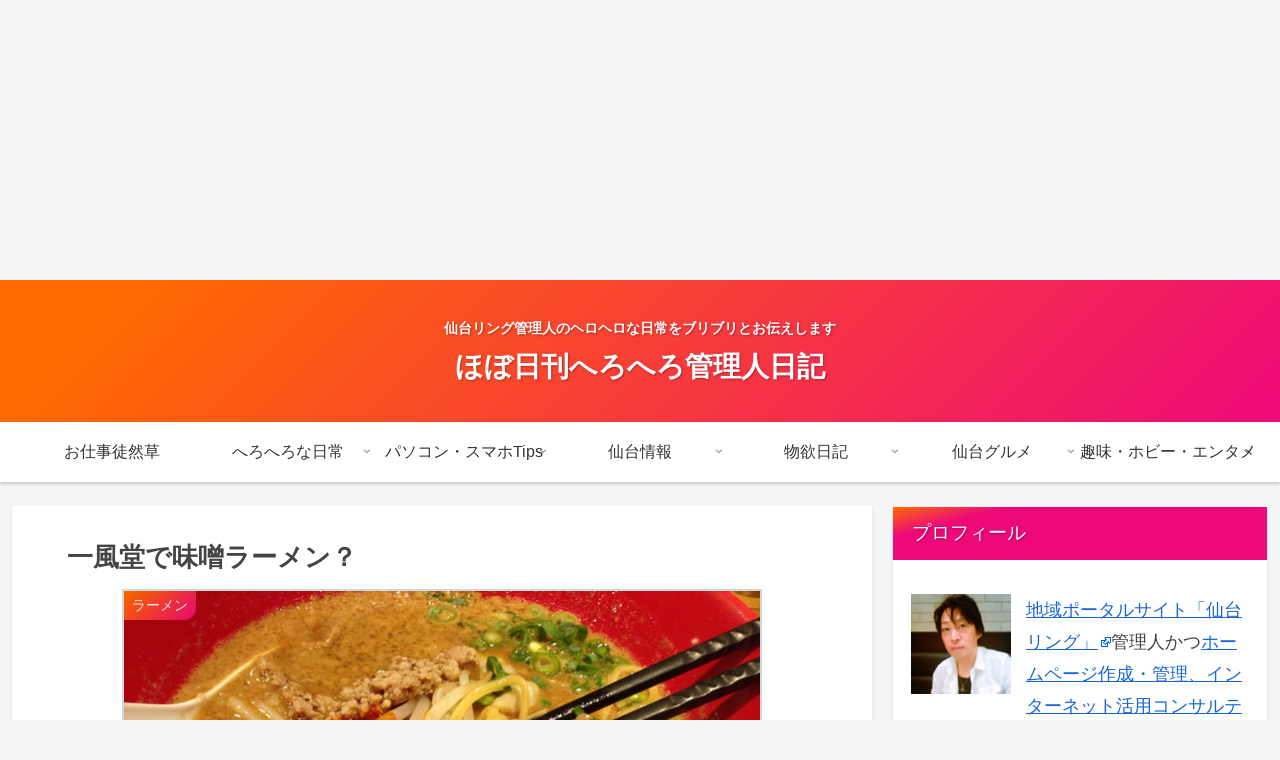

--- FILE ---
content_type: text/html; charset=utf-8
request_url: https://www.google.com/recaptcha/api2/aframe
body_size: 267
content:
<!DOCTYPE HTML><html><head><meta http-equiv="content-type" content="text/html; charset=UTF-8"></head><body><script nonce="2D5vYTBAqZWDgrIspCMaTg">/** Anti-fraud and anti-abuse applications only. See google.com/recaptcha */ try{var clients={'sodar':'https://pagead2.googlesyndication.com/pagead/sodar?'};window.addEventListener("message",function(a){try{if(a.source===window.parent){var b=JSON.parse(a.data);var c=clients[b['id']];if(c){var d=document.createElement('img');d.src=c+b['params']+'&rc='+(localStorage.getItem("rc::a")?sessionStorage.getItem("rc::b"):"");window.document.body.appendChild(d);sessionStorage.setItem("rc::e",parseInt(sessionStorage.getItem("rc::e")||0)+1);localStorage.setItem("rc::h",'1769084977700');}}}catch(b){}});window.parent.postMessage("_grecaptcha_ready", "*");}catch(b){}</script></body></html>

--- FILE ---
content_type: application/javascript; charset=utf-8;
request_url: https://dalc.valuecommerce.com/app3?p=885878060&_s=https%3A%2F%2Fwww.ling-factory.com%2Fblog%2F2013%2F10%2F16%2F%25E4%25B8%2580%25E9%25A2%25A8%25E5%25A0%2582%25E3%2581%25A7%25E5%2591%25B3%25E5%2599%258C%25E3%2583%25A9%25E3%2583%25BC%25E3%2583%25A1%25E3%2583%25B3%25EF%25BC%259F%2F&vf=iVBORw0KGgoAAAANSUhEUgAAAAMAAAADCAYAAABWKLW%2FAAAAMElEQVQYV2NkFGP4nxEjwXCs7xsD45qZzP%2BTvu1j%2BPPbhYFxN1fX%2F4BneQzvBTgYAC%2BRD9GFqdi9AAAAAElFTkSuQmCC
body_size: 1256
content:
vc_linkswitch_callback({"t":"69721830","r":"aXIYMAAMgNgDDo_BCooD7AqKC5a2cg","ub":"aXIYLwAOrJkDDo%2FBCooFuwqKC%2FD4%2Bg%3D%3D","vcid":"[base64]","vcpub":"0.819416","p":885878060,"paypaymall.yahoo.co.jp":{"a":"2840500","m":"2201292","g":"6e33598390"},"www.amazon.co.jp":{"a":"2614000","m":"2366370","g":"498d90e8b0","sp":"tag%3Dvc-22%26linkCode%3Dure"},"s":2007166,"www.lenovo.com":{"a":"2680394","m":"218","g":"d05fc5e3ad","sp":"cid%3Djp%3Aaffiliate%3Adsry7f"},"approach.yahoo.co.jp":{"a":"2840500","m":"2201292","g":"6e33598390"},"paypaystep.yahoo.co.jp":{"a":"2840500","m":"2201292","g":"6e33598390"},"www3.lenovo.com":{"a":"2680394","m":"218","g":"d05fc5e3ad","sp":"cid%3Djp%3Aaffiliate%3Adsry7f"},"mini-shopping.yahoo.co.jp":{"a":"2840500","m":"2201292","g":"6e33598390"},"shopap.lenovo.com":{"a":"2680394","m":"218","g":"d05fc5e3ad","sp":"cid%3Djp%3Aaffiliate%3Adsry7f"},"shopping.geocities.jp":{"a":"2840500","m":"2201292","g":"6e33598390"},"l":4,"shopping.yahoo.co.jp":{"a":"2840500","m":"2201292","g":"6e33598390"}})

--- FILE ---
content_type: application/javascript; charset=utf-8
request_url: https://fundingchoicesmessages.google.com/f/AGSKWxX9g2RYXpqP3fF-FXNQ6PO8uKQp74SnWCDhOnu_D4CQmNuWw--hg6UK5P3FBbxpuxjxqIPno1xhGpTLpaOJsgJJjx1PZnSGlqtSBDT4HVt6RFiausARfvxUoHyFLOW9J06IaWMi-YZ1gZ0YBY-jcoefsgd6BiCsZFBtCOFi04TKOCsDG4-rC4TA9qMW/_/adv8./load_ad?/adplay.?ad_type=/adWiseShopPlus1.
body_size: -1289
content:
window['61069122-2244-49f1-8bde-4a5d8aeba645'] = true;